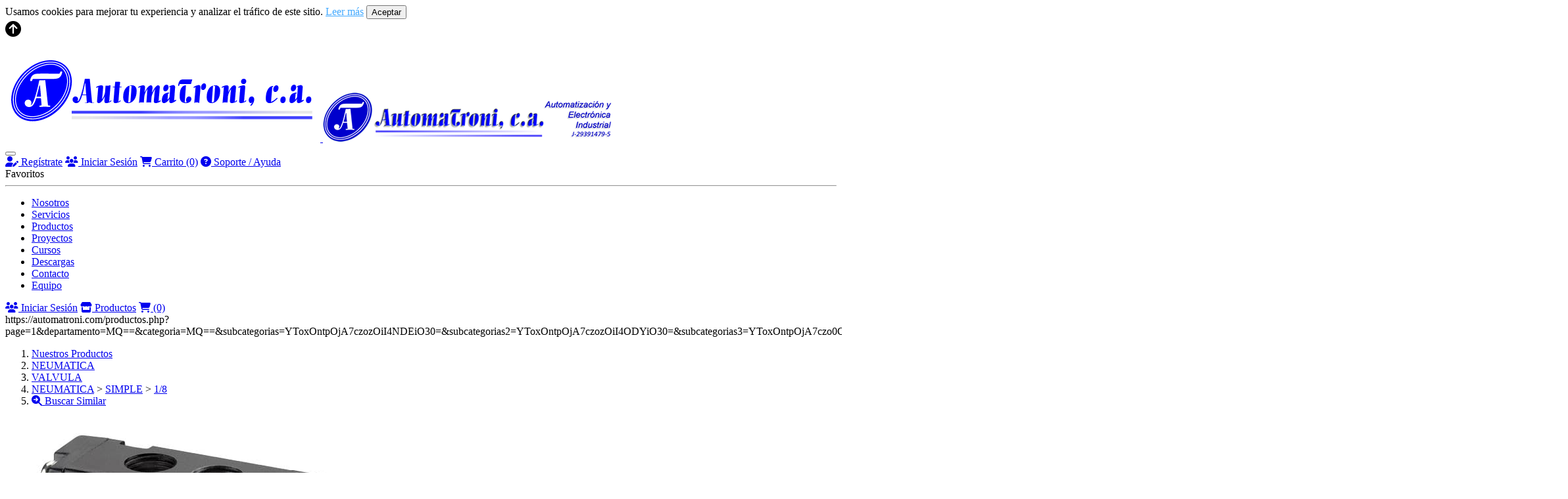

--- FILE ---
content_type: text/html; charset=utf-8
request_url: https://automatroni.com/producto/55-vpc-neumatica-valvula-4a21006
body_size: 6503
content:
 
<!DOCTYPE html>
<html lang="es"> 
    <head>
		<base href="https://automatroni.com/"/>
		<!-- <base href="http://localhost/automatroni/"/>  -->
    	<meta charset="utf-8" />
    	<meta http-equiv="X-UA-Compatible" content="IE=edge">
    	<meta name="viewport" content="width=device-width, initial-scale=1.0" />
	    <title>Valvula neumatica 5/2 1/8 control simple 1/8 npt p vpc 4a21006</title>
	    <meta name="description" content="Compra En Linea En Automatroni:valvula Neumatica 5/2 1/8 Control Simple 1/8 Npt Presion De Trabajo 8bar/0.8mpa/116psi .lo Mejor En, Vpc .ingresa Ahora">
  		<meta name="keywords" content="">
        
		<!-- URL Canonical -->
		<link rel="" href="" />

	    <link rel="shortcut icon" href="img/favicon.ico" />
		<!-- Font Awesome -->
		<link rel="stylesheet" href="fontawesome-6.2.1/css/all.min.css" />
		<!-- Bootstrap -->
		<link href="css/bootstrap.min.css" rel="stylesheet">
		<!-- Main Stylesheet -->
        <link rel="stylesheet" href="css/automatroni-1.0.css?v=1769477859">
		<!-- JQuery -->
		<script src="https://code.jquery.com/jquery-3.6.3.min.js" integrity="sha256-pvPw+upLPUjgMXY0G+8O0xUf+/Im1MZjXxxgOcBQBXU=" crossorigin="anonymous"></script>
      
		<script>
			function reemplaza_imagen(imagen) {
				imagen.onerror = "";
				imagen.src = "https://automatroni.com/archivos_productos/default.png";
				return true;
			}
		</script>
		<!-- Meta Pixel Code -->
		<script>
			!function(f,b,e,v,n,t,s)
			{if(f.fbq)return;n=f.fbq=function(){n.callMethod?
			n.callMethod.apply(n,arguments):n.queue.push(arguments)};
			if(!f._fbq)f._fbq=n;n.push=n;n.loaded=!0;n.version='2.0';
			n.queue=[];t=b.createElement(e);t.async=!0;
			t.src=v;s=b.getElementsByTagName(e)[0];
			s.parentNode.insertBefore(t,s)}(window, document,'script',
			'https://connect.facebook.net/en_US/fbevents.js');
			fbq('init', '1387007125273986');
			fbq('track', 'PageView');
		</script>
		<noscript>
			<img height="1" width="1" style="display:none"src="https://www.facebook.com/tr?id=1387007125273986&ev=PageView&noscript=1"
		/>
		</noscript>
		<!-- End Meta Pixel Code -->

		<!-- Meta Pixel Code -->
		
	 	
		<!-- Google Merchant Center -->	
		<script type="application/ld+json">
			{
				"@context": "https://schema.org/",
				"@type": "Product",
				"name": "VALVULA NEUMATICA 5/2 1/8 CONTROL SIMPLE 1/8 NPT PRESION DE TRABAJO 8BAR/0.8MPA/116PSI",
				"image": [
					"https://www.automatroni.com/archivos_productos/4a210-08.jpg"
				],
				"description": "VALVULA NEUMATICA 5/2 1/8 CONTROL SIMPLE 1/8 NPT PRESION DE TRABAJO 8BAR/0.8MPA/116PSI",
				"sku": "4A210-06",
				"mpn": "4A210-06",
				"brand": {
					"@type": "Brand",
					"name": "VPC"
				},
				"offers": {
					"@type": "Offer",
					"url": "https://www.automatroni.com/producto/55-vpc-neumatica-4a21006",
					"priceCurrency": "USD",
					"price": "17.50",
					"priceValidUntil": "2025-12-31",
					"availability": "https://schema.org/InStock",
					"itemCondition": "https://schema.org/NewCondition"
				}
			}
		</script>

		<!-- Google Merchant Center -->	
    </head>
    <body>

		
  <div id="cookie-banner" class="cookie-banner">
    Usamos cookies para mejorar tu experiencia y analizar el tráfico de este sitio.
    <a href="politica-de-privacidad" style="color:#4af;">Leer más</a>
    <button onclick="aceptarCookies()" class="btn btn-blue">Aceptar</button>
  </div>

  <script>
    function aceptarCookies() {
        document.cookie = "cookies_aceptadas=true; max-age=" + (60*60*24*365) + "; path=/";
        document.getElementById('cookie-banner').style.display = 'none';
        location.reload(); // recarga para activar Tag Manager
    }
  </script>



		 
		<!-- Boton hacia arriba -->
		<a class="up"  javascript:void(0) title="Volver arriba">
			<span class="fa-stack">
				<i class="fa-solid fa-circle-arrow-up fa-xl"></i>
			</span>
		</a>
        <!--
        Fixed Navigation
        ==================================== -->
        <header class="navbar navbar-expand-sm navbar-inverse fixed-top_ animated-header">
            <!-- AQUI COMIENZA EL CONTAINER -->
<!-- <div class="bg-green container-fluid p-1 justify-content-center"><a href="https://expo.automatroni.com/" target="_blank" class="text-white">¡Estamos Presentes en el <b>VI Congreso Venacor</b>! del 16 al 18 de octubre en el Hotel Meliá Caracas, Acompáñanos <i class="fa-solid fa-rocket"></i></a></div> -->
<div class="container-fluid justify-content-between">
  <div class="navbar-brand align-items-star">
    <a href="https://automatroni.com">
      <span class="d-md-none"><img src="https://automatroni.com/img/iconoA_.png" alt="Automatroni" title="Automatroni"></span>
      <span class="d-none d-md-inline"><img src="https://automatroni.com/img/logo.png" alt="Automatroni" title="Automatroni"></span>
    </a>
  </div>
  <button class="navbar-toggler" type="button" data-bs-toggle="collapse" data-bs-target="#navbarsExample03" aria-controls="navbarsExample03" aria-expanded="false" aria-label="Toggle navigation">
    <span class="navbar-toggler-icon"></span>
  </button>
  <div class="collapse navbar-collapse justify-content-end" id="navbarsExample03">
    <div class="d-flex text-start text-lg-end flex-column m-0 m-lg-4">
      <div class="p-2 d-none d-md-inline">
        <div class="btn-group btn-group-sm" role="group" aria-label="...">
                    <a href="https://automatroni.com/registro" title="Registro" class="btn btn-superior"><i class="fa-solid fa-user-pen"></i> Regístrate</a>
          <a href="https://automatroni.com/login_cliente.php" title="Iniciar Sesión" class="btn btn-superior"><i class="fa-solid fa-users"></i> Iniciar Sesión</a>
                    <a href="https://automatroni.com/area_clientes/pedido.php" title="Carrito" class="btn btn-superior" id="bcart"><i class="fa-solid fa-cart-shopping"></i> Carrito <span class="total_act">(0)</span></a>
          <a href="https://automatroni.com/ayuda.php" title="Ayuda" class="btn btn-superior"><i class="fa-solid fa-circle-question"></i> Soporte / Ayuda</a>
        </div>
        <div id="resumen_act" class="bcart  d-none text-left">
                  </div>
        <div class="tg-fav d-none text-start">
          <div class="fs-4">Favoritos</div>
          <hr/>
          <div id="divfav"></div>
        </div>
      </div>
      <div class="p-2">
        <ul class="navbar-nav mb-2 mb-sm-0 flex-wrap">
          <li class="nav-item"><a class="nav-link" href="https://automatroni.com/nosotros" title="Nosotros">Nosotros</a></li>
          <li class="nav-item"><a class="nav-link" href="https://automatroni.com/servicios" title="Servicios">Servicios</a></li>
          <li class="nav-item"><a class="nav-link" href="https://automatroni.com/departamentos" title="Productos">Productos</a></li>
          <li class="nav-item"><a class="nav-link" href="https://automatroni.com/proyectos" title="Proyectos">Proyectos</a></li>
          <li class="nav-item"><a class="nav-link" href="https://automatroni.com/cursos" title="Cursos">Cursos</a></li>
          <li class="nav-item"><a class="nav-link" href="https://automatroni.com/descargas" title="Descargas">Descargas</a></li>
          <li class="nav-item"><a class="nav-link" href="https://automatroni.com/contacto" title="Contacto">Contacto</a></li>
          <li class="nav-item"><a class="nav-link" href="https://automatroni.com/equipo" title="Equipo">Equipo</a></li>
        </ul>
      </div>
    </div>
  </div>
</div>
<!-- AQUI TERMINA EL CONTAINER -->
<div class="btn-group d-md-none border w-100 align-items-center" role="group" aria-label="...">
    <a href="https://automatroni.com/login_cliente.php" class="btn btn-superior border-end"><i class="fa-solid fa-users"></i> Iniciar Sesión</a>
    <a href="https://automatroni.com/productos.php" class="btn btn-superior border-end"><i class="fa-solid fa-store"></i> Productos</a>
    <a href="https://automatroni.com/area_clientes/pedido.php" class="btn btn-superior"><i class="fa-solid fa-cart-shopping"></i> <span class="total_act">(0)</span></a>
</div>







  
  

  
        </header>
        <!--
        End Fixed Navigation
        ==================================== -->
		
		<main>
			<section class="banner-internal d-none d-md-inline">
	          	<div class="banner-internal--bg bg--img-4"></div>
			</section>

	        <section>
				<div class="container product_detail my-3">
					<span id="p1" class="d-none">https://automatroni.com/productos.php?page=1&departamento=MQ==&categoria=MQ==&subcategorias=YToxOntpOjA7czozOiI4NDEiO30=&subcategorias2=YToxOntpOjA7czozOiI4ODYiO30=&subcategorias3=YToxOntpOjA7czo0OiIxMDEyIjt9</span>
					<nav aria-label="breadcrumb">
						<ol class="breadcrumb rounded">
							<li class="breadcrumb-item"><a href="productos.php">Nuestros Productos</a></li>
							<li class="breadcrumb-item"><a href="productos.php?departamento=MQ==">NEUMATICA</a></li>
							<li class="breadcrumb-item"><a href="productos.php?departamento=MQ==&categoria=MQ==">VALVULA</a></li>
							<li class="breadcrumb-item"> <a href="../productos.php?departamento=MQ==&categoria=MQ==&subcategorias=YToxOntpOjA7czozOiI4NDEiO30=">NEUMATICA</a> > <a href="../productos.php?departamento=MQ==&categoria=MQ==&subcategorias=YToxOntpOjA7czozOiI4NDEiO30=&subcategorias2=YToxOntpOjA7czozOiI4ODYiO30=">SIMPLE</a> > <a href="../productos.php?departamento=MQ==&categoria=MQ==&subcategorias=YToxOntpOjA7czozOiI4NDEiO30=&subcategorias2=YToxOntpOjA7czozOiI4ODYiO30=&subcategorias3=YToxOntpOjA7czo0OiIxMDEyIjt9">1/8</a></li>
							<li class="mx-3"><a href="https://automatroni.com/productos.php?page=1&departamento=MQ==&categoria=MQ==&subcategorias=YToxOntpOjA7czozOiI4NDEiO30=&subcategorias2=YToxOntpOjA7czozOiI4ODYiO30=&subcategorias3=YToxOntpOjA7czo0OiIxMDEyIjt9" target="_blank" class="link-search"><i class="fa-solid fa-magnifying-glass-arrow-right"></i> Buscar Similar</a></li>
						</ol>
					</nav>
					<div class="row mb-3 pt-2 product_detail--card">
						<div class="col-lg-4 col-md-6 text-center">
													
							<div class="img_container mx-3 mb-4">
								<img src="archivos_productos/4a210-08.jpg" alt="VALVULA NEUMATICA 5/2 1/8 CONTROL SIMPLE 1/8 NPT PRESION DE TRABAJO 8BAR/0.8MPA/116PSI" class="main_img" onerror="reemplaza_imagen(this);">
							</div>

													
						</div>
						<div class="col-lg-8 col-md-6">
																						<div class="alert alert-primary" role="alert">
									<i class="fa-solid fa-gifts text-danger"></i> Disfruta de <b>10% de descuento</b>, si tu compra Online es igual o superior a <b>$USD 2000.00</b>
								</div>
														<h1 class="fs-2"><span class="title">4A210-06</span> - VALVULA NEUMATICA 5/2 1/8 CONTROL SIMPLE 1/8 NPT PRESION DE TRABAJO 8BAR/0.8MPA/116PSI  <span>| <a href="http://es.vpc-pneumatic.com/V%C3%A1lvula-de-control-de-aire-de-acci%C3%B3n-simple-de-2-posiciones-y-5-puertos-Serie-4A-pd45422620.html" target="_blank"><i class="fa-regular fa-file-pdf fa-lg" style="color: #d43f3a;"></i></a></span></h1>
							<div class="d-flex"><h2 class="title fs-3 me-2">Marca: VPC</h2></div> 
														
							<div class="d-flex">
																<div class="py-2 fs-3 fw-bold text-black">
																		$USD 17,50 + IVA
								</div>
															</div>
														<div class="bg-light p-3 my-1 warehouses">
								<span class="fs-4"><strong>Almacenes</strong></span>
								<div class="row mb-3">
									<div class="py-2 fw-bold">Maracay: <span class="fs-5">10</span> | Reserva: <span class="fs-5">0</span> | Caracas: <span class="fs-5">0</span> <span class="">| Por llegar : <span class="fs-5">0</span></span></div>
								</div>

								<span class="fst-italic"><i class="fa-solid fa-bookmark"></i> Condición: Nuevo</span><br/>

																
								<div class="input-group pt-3 justify-content-star">
									<input type="number" min="1" name="cantidad" id="cantidad_55" value="1" class="numeros input text-center" >
									<button type="button" class="btn btn-pedido agregar_producto AddToCart " id="btncar_55"  data-producto="55" data-disponible="10" data-precio="17.50"><i class="fa fa-plus-circle"></i> <i class="fa-solid fa-cart-shopping"></i></button>
									<button type="button" class="btn btn-pedido-menos eliminar d-none"  id="btncar_el_55"  data-producto="55" data-disponible="10"><i class="fa fa-minus-circle"></i> <i class="fa-solid fa-cart-shopping"></i></button>
																		
								</div>
								
								<div id="info_55" class="alert alert-info d-none" role="alert">
									<span id="msj_55">Error</span>
								</div>
								
								<div class="border-top p-2 my-3 d-flex">
									<span class="p-1">Compartir en</span>
									<span class="p-1"><a href="javascript: void(window.open('http://www.facebook.com/sharer.php?u=https://www.automatroni.com/producto/' ,'ventanacompartir',  'toolbar=0, status=0, width=650, height=450'));" class="mx-2"><i class="fa-brands fa-facebook fa-2xl"></i></a><a href="javascript:void(window.open('http://www.linkedin.com/shareArticle?url=https://www.automatroni.com/producto/55-vpc-neumatica-4a21006','','width=600,height=400,left=50,top=50'));"><i class="fa-brands fa-linkedin fa-2xl mx-1"></i></a> <a href="whatsapp://send?text=https://www.automatroni.com/producto/55-vpc-neumatica-4a21006" data-action="share/whatsapp/share" class="d-md-none"><i class="fa-brands fa-whatsapp fa-2xl"></i></a> <a href="https://web.whatsapp.com/send?text=https://www.automatroni.com/producto/55-vpc-neumatica-4a21006" target="blank" class="d-none d-md-inline"><i class="fa-brands fa-whatsapp fa-2xl"></i></a></span>
								</div>
															</div>
					    </div>
                    </div>

					
						<h3 class="fs-4 title">También te puede interesar</h3>
						<div class="mt-4 text-center product_detail--similar">
							
																<div class="mb-4 card mx-3">
										<div class="border text-center">
											<span class="title overflow-ellipsis my-3">VALVULA NEUMATICA 5/2 CONTROL MANUAL 1/4 NPT PRESION DE TRABAJO 8BAR/0.8MPA/116PSI</span>
											
											<div class="frame-img border-top">
												<a href="https://automatroni.com/producto/62-vpc-neumatica-valvula-4l21008" target="_blank"><img src="https://automatroni.com/archivos_productos/4l210-08.jpg" alt="VALVULA NEUMATICA 5/2 CONTROL MANUAL 1/4 NPT PRESION DE TRABAJO 8BAR/0.8MPA/116PSI" title="VALVULA NEUMATICA 5/2 CONTROL MANUAL 1/4 NPT PRESION DE TRABAJO 8BAR/0.8MPA/116PSI" class="img-producto" onerror="reemplaza_imagen(this);"></a>
											</div>
											
											<ul>
												<li class="marca fs-5 ref"> 4L210-08</li>
												<li class="marca">VPC</li>
												<li><a href="https://automatroni.com/producto/62-vpc-neumatica-valvula-4l21008">Ver Producto</a> </li>
											</ul>
										</div>
									</div> 
																	<div class="mb-4 card mx-3">
										<div class="border text-center">
											<span class="title overflow-ellipsis my-3">TUBO PARA DNC/ISO6431 DIAMETRO 80MM (mm)</span>
											
											<div class="frame-img border-top">
												<a href="https://automatroni.com/producto/3776-vpc-neumatica-cilindro-dnc80mm" target="_blank"><img src="https://automatroni.com/archivos_productos/dnc80.jpg" alt="TUBO PARA DNC/ISO6431 DIAMETRO 80MM (mm)" title="TUBO PARA DNC/ISO6431 DIAMETRO 80MM (mm)" class="img-producto" onerror="reemplaza_imagen(this);"></a>
											</div>
											
											<ul>
												<li class="marca fs-5 ref"> DNC80-MM</li>
												<li class="marca">VPC</li>
												<li><a href="https://automatroni.com/producto/3776-vpc-neumatica-cilindro-dnc80mm">Ver Producto</a> </li>
											</ul>
										</div>
									</div> 
																	<div class="mb-4 card mx-3">
										<div class="border text-center">
											<span class="title overflow-ellipsis my-3">T MANGUERA ROSCA CENTRAL 8 X 1/8</span>
											
											<div class="frame-img border-top">
												<a href="https://automatroni.com/producto/182-vpc-neumatica-conexiones-vpb801" target="_blank"><img src="https://automatroni.com/archivos_productos/vpbv.jpg" alt="T MANGUERA ROSCA CENTRAL 8 X 1/8" title="T MANGUERA ROSCA CENTRAL 8 X 1/8" class="img-producto" onerror="reemplaza_imagen(this);"></a>
											</div>
											
											<ul>
												<li class="marca fs-5 ref"> VPB-8-01</li>
												<li class="marca">VPC</li>
												<li><a href="https://automatroni.com/producto/182-vpc-neumatica-conexiones-vpb801">Ver Producto</a> </li>
											</ul>
										</div>
									</div> 
																	<div class="mb-4 card mx-3">
										<div class="border text-center">
											<span class="title overflow-ellipsis my-3">RACOR CURVO 8 X 1/8</span>
											
											<div class="frame-img border-top">
												<a href="https://automatroni.com/producto/244-vpc-neumatica-conexiones-vpl801" target="_blank"><img src="https://automatroni.com/archivos_productos/vpl-8-1.jpg" alt="RACOR CURVO 8 X 1/8" title="RACOR CURVO 8 X 1/8" class="img-producto" onerror="reemplaza_imagen(this);"></a>
											</div>
											
											<ul>
												<li class="marca fs-5 ref"> VPL-8-01</li>
												<li class="marca">VPC</li>
												<li><a href="https://automatroni.com/producto/244-vpc-neumatica-conexiones-vpl801">Ver Producto</a> </li>
											</ul>
										</div>
									</div> 
														</div>
						<div class="d-flex justify-content-between d-md-none p-2 m-2">
							<span id="small--left--arrow"><i class="fa-solid fa-circle-chevron-left fa-2xl"></i></span>
							<span id="small--right--arrow"><i class="fa-solid fa-circle-chevron-right fa-2xl"></i></span>
						</div>

					                </div>
		    </section>
		</main>

		<footer class="footer">
			<div class="footer_links">
  <div class="container">
    <div class="row py-5 px-lg-0">
      <div class="col-lg-3 col-4 mb-2 ps-4">
        <div class="fs-6"> <i class="fa-solid fa-users"></i> Usuario</div>
        <ul>
          <li><a href="https://automatroni.com/registro" title="Regístrate">Regístrate</a></li>
          <li><a href="https://automatroni.com/login_cliente.php" title="Iniciar Sesión">Iniciar Sesión</a></li>
          <li><a href="https://automatroni.com/area_clientes/pedido.php" title="Carrito">Carrito</a></li>
          <li><a href="https://automatroni.com/ayuda.php" title="Ayuda">Soporte/Ayuda</a></li>
        </ul>
      </div>
      <div class="col-lg-3 col-4 mb-2">
        <div class="fs-6"><i class="fa-solid fa-cart-flatbed"></i> Tienda Online</div>
        <ul>
          <li><a href="https://automatroni.com/departamentos" title="Productos">Productos</a></li>
          <li><a href="https://automatroni.com/variadores" title="Variadores">Variadores</a></li>
          <li><a href="https://automatroni.com/contactores" title="Contactores">Contactores</a></li>
          <li><a href="https://automatroni.com/interruptores" title="Interruptores">Interruptores</a></li>
        </ul>
      </div>
      <div class="col-lg-2 col-4 mb-2">
        <div class="fs-6"><i class="fa-solid fa-house-user"></i> Automatroni</div>
        <ul>
          <li><a href="https://automatroni.com/nosotros" title="Noostros">La Empresa</a></li>
          <li><a href="https://automatroni.com/servicios" title="Servicios">Servicios</a></li>
          <li><a href="https://automatroni.com/proyectos" title="Proyectos">Proyectos</a></li>
          <li><a href="https://automatroni.com/aviso-legal" title="Aviso Legal">Aviso legal</a></li>
          <li><a href="https://automatroni.com/politica-de-privacidad" title="Poliica de Privacidad">Política de privacidad</a></li>
        </ul>
      </div>
      <div class="col-lg-2 col-6 text-center">
        <div class="bg-white-lg p-1 m-3">
          <img src="https://automatroni.com/img/EcoXpert_.png" class="img-fluid" alt="EcoXpert" title="EcoXpert">
        </div>
      </div>
      <div class="col-lg-2 col-6 text-center">
        <div class="bg-white-lg p-1 m-3">
          <img src="https://automatroni.com/img/schneider.png" class="img-fluid" alt="Schneider" title="Schneider">
        </div>
      </div>
    </div>
  </div>
</div>

<div class="row g-0 text-center pt-4 footer-social">
  <div class="col-md-12 my-lg-3">
      <ul>
        <li class="wow animated zoomIn"><a href="https://ve.linkedin.com/company/automatroni-c-a" target="_blank"><i class="fa-brands fa-linkedin"></i></a></li>
        <li class="wow animated zoomIn"><a href="https://www.facebook.com/Automatroni.ca" target="_blank"><i class="fa-brands fa-facebook"></i></a></li>
        <li class="wow animated zoomIn"><a href="https://www.instagram.com/automatroni.ca/" target="_blank"><i class="fa-brands fa-instagram"></i></a></li>
        <li class="wow animated zoomIn"><a href="https://www.youtube.com/channel/UC8pUBavci6XWVjfsyofnNwA" target="_blank"><i class="fa-brands fa-youtube"></i></a></li>
      </ul>
  </div>
  <div class="col-md-12">
    <p>Todos los Derechos Reservados © 2023 Automatroni C.A J-29391479-5</p>
  </div>
</div>		</footer>

		
					<!-- Widget Web Bitrix -->
			<script> 
				(function(w,d,u){ var s=d.createElement('script');s.async=true;s.src=u+'?'+(Date.now()/60000|0); var h=d.getElementsByTagName('script')[0];h.parentNode.insertBefore(s,h); })(window,document,'https://cdn.bitrix24.es/b2732499/crm/site_button/loader_4_11qjhf.js'); 
			</script>
						
		

		<!-- /Ventana Advertencias Disponible/  -->
		<div class="modal fade" id="AdvertenciaDisponible" tabindex="-1" role="dialog" aria-labelledby="myModalLabel">
		  <div class="modal-dialog" role="document">
		    <div class="modal-content">
		      <div class="modal-header">
		        <div class="modal-title" id="myModalLabel">Advertencia</div>
				<button type="button" class="btn-close" data-bs-dismiss="modal" aria-label="Close"></button>  
		      </div>
		      <div class="modal-body">
		        <div id="almacen_cantidad" class="alert alert-warning hidden">
		          <p><i class="fa fa-exclamation-circle"></i> <span id="msj">Si la cantidad solicitada supera la existencia. El precio será actualizado a la fecha de llegada del material.</span></p>
		        </div>
		        <input type="hidden" name="j" id="j" value="" />
		      </div>
		      <div class="modal-footer">
		       <button type="button" class="btn btn-danger btn-modal rounded-pill" data-bs-dismiss="modal" value="0">Cerrar</button>
               <button type="button" class="btn btn-success btn-modal rounded-pill" data-bs-dismiss="modal" value="1">Continuar <i class="fa fa-long-arrow-right"></i></button>
	          </div>
		    </div>
		  </div>
		</div>
		
		
		<!-- Essential jQuery Plugins
		================================================== -->
		
		<!-- Bootstrap -->
		<script type="text/javascript" src="js/bootstrap.bundle.min.js"></script>
	

		<!-- Custom Functions -->
        <script src="js/automatroni-1.0.js"></script>

		<script>

			const main_img = document.querySelector('.main_img')
			const thumbnails = document.querySelectorAll('.thumbnail')

			thumbnails.forEach (thumb => {
				thumb.addEventListener('click', function(){
					const active = document.querySelector('.active')
					active.classList.remove('active')
					thumb.classList.add('active')
					main_img.src = thumb.src
				})
			})

			const rightBtn = document.querySelector("#small--right--arrow");
			const leftBtn = document.querySelector("#small--left--arrow");

			const content = document.querySelector(".product_detail--similar");

			rightBtn.addEventListener("click", ()  => {
				content.scrollLeft += 300;
			});
			leftBtn.addEventListener("click", () => {
				content.scrollLeft -= 300;
			});

			$('.product_detail').on('click', '.AddToCart', function(){

				var producto = $(this).data('producto');
				var precio = $(this).data('precio');
				var cantidad = $('#cantidad_' + producto).val();

				var utm = $('#utm').val();
				var utm_marca = $('#utm_marca').val();

				if (utm != "") {
					if (utm_marca == '15665')  {
						fbq('track', 'AddToCart', {
							content_ids: [producto],
							content_type: 'product',
							value: precio,
							currency: 'USD'
						});
					}
				} else{
					fbq('track', 'AddToCart', {
						content_ids: [producto],
						content_type: 'product',
						value: precio,
						currency: 'USD'
					});	
				}
				
			});
		</script>

    </body>
</html>